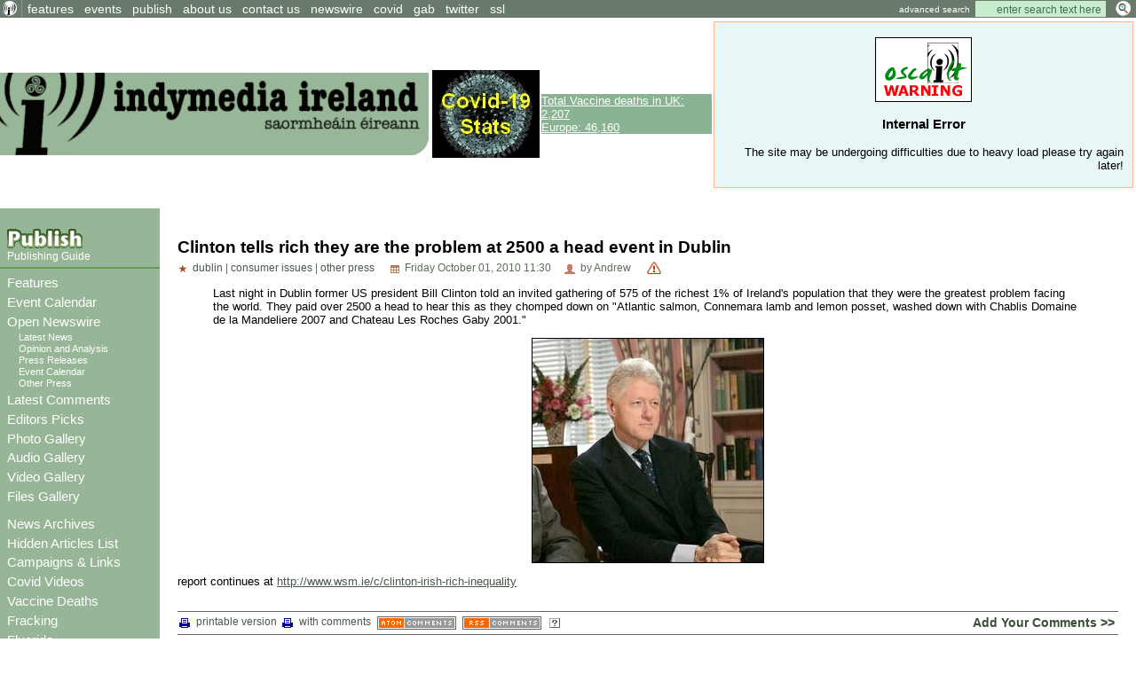

--- FILE ---
content_type: text/html; charset=ISO-8859-1
request_url: http://lists.indymedia.ie/article/97800
body_size: 39676
content:
<!DOCTYPE HTML PUBLIC "-//W3C//DTD HTML 4.01 Transitional//EN" "http://www.w3.org/TR/html4/loose.dtd">
<HTML>
<HEAD>
   <meta http-equiv="Content-Type" content="text/html" charset="ISO-8859-1" />
   <meta name="description" content="Last night in Dublin former US president Bill Clinton told an invited gathering of 575 of the richest 1% of Ireland's population that they were the greatest problem facing the world. They paid over 2500 a head to hear this as they chomped down on Atlantic salmon, Connemara lamb and lemon posset, washed down with Chablis Domaine de la Mandeliere 2007 and Chateau Les Roches Gaby 2001.  Indymedia Ireland is a media collective. We are independent volunteer journalists producing and distributing the authentic voices of the people Indymedia Ireland is a media collective. We are independent volunteer citizen journalists producing and distributing the authentic voices of the people. Indymedia Ireland is an open news project where anyone can post their own news, comment, videos or photos about Ireland or related matters.">
   <meta name="keywords" content="Independent Media,Journalism,truth,justice,democracy,open publishing, indymedia">
   <TITLE> Clinton tells rich they are the problem at 2500 a head event in Dublin - Indymedia Ireland </TITLE>
         <link href="../attachments/sites/default/style.css" type="text/css" rel="stylesheet">
      <link href="../attachments/sites/default/common.css" type="text/css" rel="stylesheet">
      <link href="../attachments/sites/default/contentstyle.css" type="text/css" rel="stylesheet">
      <link href="http://www.indymedia.ie/rss.xml" rel="alternate" type="application/rss+xml" title="Indymedia Ireland RSS Feed">
   <link href="http://www.indymedia.ie/atom.xml" rel="alternate" type="application/atom+xml" title="Indymedia Ireland Atom Feed">
   <link href="http://www.indymedia.ie/podcast.xml" rel="alternate" type="application/rss+xml" title="Indymedia Ireland Podcast">

   </HEAD>
<BODY>


<!-- <article view page obj id 1868> -->
<div class='indypage'>


<!-- begin article view page header -->
<div class='indyheader'>
<table class='indyheader'>
<tr class='indyheader'>
<td class='indyheader'>


<!-- <standard top bar obj id 46> -->
<UL class='indyheader' >

         <LI class='header-icon'>
         

<!-- <little logo obj id 2107> -->
<a href='../index.php' class='header-icon'><img class='header-icon-thumbnail' src='../attachments/sites/site_1/home.gif' alt='' title='' /></a>
<!-- </little logo obj id 2107> -->

</LI>
<LI class='indyheader'>
         

<!-- <features obj id 54> -->
<a href='../features' class='indyheader' title='features'>features</a>
<!-- </features obj id 54> -->

</LI>
<LI class='indyheader'>
         

<!-- <events obj id 58> -->
<a href='../events' class='indyheader' title='events'>events</a>
<!-- </events obj id 58> -->

</LI>
<LI class='indyheader'>
         

<!-- <publish obj id 57> -->
<a href='../publish' class='indyheader' title='publish'>publish</a>
<!-- </publish obj id 57> -->

</LI>
<LI class='indyheader'>
         

<!-- <About Us obj id 2480> -->
<a href='../about_us' class='indyheader' title='about us'>about us</a>
<!-- </About Us obj id 2480> -->

</LI>
<LI class='indyheader'>
         

<!-- <Contact Form obj id 84> -->
<a href='../contact_us' class='indyheader'>contact us</a>
<!-- </Contact Form obj id 84> -->

</LI>
<LI class='indyheader'>
         

<!-- <newswire obj id 50> -->
<a href='../newswire' class='indyheader' title='newswire'>newswire</a>
<!-- </newswire obj id 50> -->

</LI>
<LI class='indyheader'>
         

<!-- <Covid Resources obj id 2678> -->
<a href='../covid' class='indyheader'  title='Covid Resources'>covid</a>
<!-- </Covid Resources obj id 2678> -->

</LI>
<LI class='indyheader'>
         

<!-- <gab obj id 2657> -->
<a href='https://gab.com/indymedia_ie' class='indyheader'  title='gab'>gab</a>
<!-- </gab obj id 2657> -->

</LI>
<LI class='indyheader'>
         

<!-- <Twitter obj id 2629> -->
<a href='https://twitter.com/@indymedia_ie' class='indyheader'  title='@indymedia_ie'>twitter</a>
<!-- </Twitter obj id 2629> -->

</LI>
<LI class='indyheader'>
         

<!-- <SSL obj id 2643> -->
<a href='../ssl' class='indyheader'  title='Browsing with https or ssl certs'>ssl</a>
<!-- </SSL obj id 2643> -->

</LI>
<LI class='header-right'>
         

<!-- <full archive search obj id 41> -->
<form style='display: inline; margin: 0' name='searchform' method='get' action="../openwire"><a class='header-right' href='../search'>advanced search</a> <input class='header-right' type='text' name='search_text' maxlength='200' onFocus="JavaScript:if(this.value =='enter search text here'){this.value='';}" value='enter search text here'>
<input class='header-right-image' type='image' src='../graphics/searchbutton.gif' alt="Search >>">
</form>
<!-- </full archive search obj id 41> -->

</LI>
</UL>

<!-- </standard top bar obj id 46> -->

</td>
</tr>
<tr class='indyheader'>
<td class='indyheader'>


<!-- <banner-bar obj id 76> -->
<TABLE class='banner-left' >
<TR class='banner-left'>

         <TD class='banner-left'>
         

<!-- <site banner v2 obj id 2575> -->
<a href='../index.php' class='banner-left'><img class='banner-left-thumbnail' src='../attachments/sites/site_1/banner2.gif' alt='' title='' /></a>
<!-- </site banner v2 obj id 2575> -->

</TD>
<TD class='banner-left'>
         

<!-- <CovidStatsImg obj id 2647> -->
<a href='../covid_stats' class='banner-left'><img class='banner-left-thumbnail' src='../attachments/sites/site_1/covid_stats_link_img2.jpg' alt='' title='' /></a>
<!-- </CovidStatsImg obj id 2647> -->

</TD>
<TD class='banner-left'>
         

<!-- <DeathSummary obj id 2671> -->
<div style="background-color: #89B392;" >
<a style="color: #ffffff;" href="http://www.indymedia.ie/vaccine_deaths">
Total Vaccine deaths in UK: 2,207<br> 
Europe: 46,160</a></div>
<!-- </DeathSummary obj id 2671> -->

</TD>
<TD class='banner-right'>
         

<!-- <gallery obj id 64> -->
<div class='user-message'>
<p align='center'><img src='../graphics/warning.gif' alt='warning' style='border: #000 1pt solid'></p><h3 align='center' class='publish-header'>Internal Error</h3>
<p>The site may be undergoing difficulties due to heavy load please try again later!</p>
</div>
<br><div class='columnnotice'></div><!-- </gallery obj id 64> -->

</TD>
</TR>
</TABLE>

<!-- </banner-bar obj id 76> -->

</td>
</tr>
</table>
</div>
<!-- end article view page header -->
<!-- Begin article view page object id 1868 Main body -->
<table class='indypagebody'>
<tr class='indypagebody'>

<!-- begin article view page leftcolumn -->
<td class='indyleftcolumn'>


<!-- <standard left menu obj id 44> -->

         
         

<!-- <publish box obj id 2380> -->
<div class='publish-guide'>
<P class='publish-guide'>
         

<!-- <publish image obj id 2379> -->
<a href='../publish' class='publish-img'><img class='publish-img-thumbnail' src='../attachments/sites/site_1/publish_copy.gif' alt='' title='' /></a>
<!-- </publish image obj id 2379> -->

</P>
<P class='publish-guide'>
         

<!-- <how to publish obj id 2385> -->
<a href='../publishing_guide' class='publish-guide' title='Publishing Guide'>Publishing Guide</a>
<!-- </how to publish obj id 2385> -->

</P>


</div>
<!-- </publish box obj id 2380> -->


         

<!-- <new site navigation obj id 2378> -->
<div class='main-menu'>
<P class='main-menu'>
         

<!-- <Features obj id 2531> -->
<a href='../features' class='main-menu'  title='Features'>Features</a>
<!-- </Features obj id 2531> -->

</P>
<P class='main-menu'>
         

<!-- <Event Calendar obj id 2573> -->
<a href='../events' class='main-menu'  title='Event Calendar'>Event Calendar</a>
<!-- </Event Calendar obj id 2573> -->

</P>
<P class='main-menu'>
         

<!-- <openwire obj id 2117> -->
<a href='../openwire' class='main-menu' title='Open Newswire'>Open Newswire</a>
<!-- </openwire obj id 2117> -->

</P>

         

<!-- <navigation obj id 2389> -->
<UL class='sub-menu'>
<LI class='sub-menu'>
         

<!-- <breaking news obj id 1977> -->
<a href='../breaking_news' class='sub-menu' title='Latest News'>Latest News</a>
<!-- </breaking news obj id 1977> -->

</LI>
<LI class='sub-menu'>
         

<!-- <opinion and analysis obj id 1979> -->
<a href='../opinion_and_analysis' class='sub-menu' title='Opinion and Analysis'>Opinion and Analysis</a>
<!-- </opinion and analysis obj id 1979> -->

</LI>
<LI class='sub-menu'>
         

<!-- <press releases obj id 1983> -->
<a href='../press_releases' class='sub-menu' title='Press Releases'>Press Releases</a>
<!-- </press releases obj id 1983> -->

</LI>
<LI class='sub-menu'>
         

<!-- <events obj id 58> -->
<a href='../events' class='sub-menu' title='Event Calendar'>Event Calendar</a>
<!-- </events obj id 58> -->

</LI>
<LI class='sub-menu'>
         

<!-- <other press obj id 1978> -->
<a href='../other_press' class='sub-menu' title='Other Press'>Other Press</a>
<!-- </other press obj id 1978> -->

</LI>
</UL>

<!-- </navigation obj id 2389> -->


<P class='main-menu'>
         

<!-- <comments obj id 56> -->
<a href='../comments' class='main-menu' title='Latest Comments'>Latest Comments</a>
<!-- </comments obj id 56> -->

</P>
<P class='main-menu'>
         

<!-- <Editors Picks obj id 2438> -->
<a href='../editors_choice' class='main-menu' title='Editors Picks'>Editors Picks</a>
<!-- </Editors Picks obj id 2438> -->

</P>
<P class='main-menu'>
         

<!-- <Gallery Navigation obj id 2459> -->
<P class='main-menu'>
         

<!-- <gallery obj id 64> -->
<a href='../gallery' class='main-menu' title='Photo Gallery'>Photo Gallery</a>
<!-- </gallery obj id 64> -->

</P>
<P class='main-menu'>
         

<!-- <audio gallery obj id 2453> -->
<a href='../audio_gallery' class='main-menu' title='Audio Gallery'>Audio Gallery</a>
<!-- </audio gallery obj id 2453> -->

</P>
<P class='main-menu'>
         

<!-- <video gallery obj id 2455> -->
<a href='../video_gallery' class='main-menu' title='Video Gallery'>Video Gallery</a>
<!-- </video gallery obj id 2455> -->

</P>
<P class='main-menu'>
         

<!-- <files gallery obj id 2454> -->
<a href='../files_gallery' class='main-menu' title='Files Gallery'>Files Gallery</a>
<!-- </files gallery obj id 2454> -->

</P>


<!-- </Gallery Navigation obj id 2459> -->

</P>
<P class='main-menu'>
         

<!-- <archives obj id 55> -->
<a href='../archives' class='main-menu' title='News Archives'>News Archives</a>
<!-- </archives obj id 55> -->

</P>
<P class='main-menu'>
         

<!-- <HiddenList obj id 2415> -->
<a href='../hide_list' class='main-menu' title='Hidden Articles List'>Hidden Articles List</a>
<!-- </HiddenList obj id 2415> -->

</P>
<P class='main-menu'>
         

<!-- <Campaign Links obj id 2448> -->
<a href='../campaigns' class='main-menu'  title='Campaigns & Links'>Campaigns & Links</a>
<!-- </Campaign Links obj id 2448> -->

</P>
<P class='main-menu'>
         

<!-- <Covid Videos obj id 2673> -->
<a href='../covid_videos' class='main-menu' title='Covid Videos'>Covid Videos</a>
<!-- </Covid Videos obj id 2673> -->

</P>
<P class='main-menu'>
         

<!-- <Covid-19 Vaccine Deaths obj id 2660> -->
<a href='../vaccine_deaths' class='main-menu' title='Vaccine Deaths'>Vaccine Deaths</a>
<!-- </Covid-19 Vaccine Deaths obj id 2660> -->

</P>
<P class='main-menu'>
         

<!-- <Fracking obj id 2518> -->
<a href='../fracking' class='main-menu' title='Fracking'>Fracking</a>
<!-- </Fracking obj id 2518> -->

</P>
<P class='main-menu'>
         

<!-- <Fluoride obj id 2544> -->
<a href='../flouride' class='main-menu' title='Fluoride'>Fluoride</a>
<!-- </Fluoride obj id 2544> -->

</P>
<P class='main-menu'>
         

<!-- <GM Crops obj id 2559> -->
<a href='../GM_Crops' class='main-menu' title='GM Crops'>GM Crops</a>
<!-- </GM Crops obj id 2559> -->

</P>
<P class='main-menu'>
         

<!-- <Podcast Feeds obj id 2522> -->
<a href='../podcast_feeds' class='main-menu'>Podcast Feeds</a>
<!-- </Podcast Feeds obj id 2522> -->

</P>
<P class='main-menu'>
         

<!-- <Education obj id 2656> -->
<a href='../education' class='main-menu' title='Education'>Education</a>
<!-- </Education obj id 2656> -->

</P>


</div>
<!-- </new site navigation obj id 2378> -->


         

<!-- <upcoming events obj id 51> -->
<div class='indyleftcolumn'>
<h4 class='indyleftcolumn'><a href='../events&amp;type_id=5' class='indyleftcolumn' title='Upcoming Events'>Upcoming Events</a></h4><P class='indyleftcolumn-context'><a href='../events/dublin?story_id=97800' rel='nofollow' class='indyleftcolumn'>Dublin</a> | <a href='../events/consumerissues?story_id=97800' rel='nofollow' class='indyleftcolumn'>Consumer Issues</a></p><div class='columnnotice'>no events match your query!</div></div>
<!-- </upcoming events obj id 51> -->


         

<!-- <new events obj id 2088> -->
<div class='indyleftcolumn'>
<h4 class='indyleftcolumn'><a href='../openwire&amp;type_id=5' class='indyleftcolumn' title='New Events'>New Events</a></h4><P class='indyleftcolumn-context'><a href='../openwire/dublin?story_id=97800' rel='nofollow' class='indyleftcolumn'>Dublin</a></p><div class='columnnotice'>no events posted in last week</div></div>
<!-- </new events obj id 2088> -->


         

<!-- <other press obj id 1978> -->
<div class='indyleftcolumn'>
<div class='indyleftcolumn-title'><h4 class='indyleftcolumn'><a href='../other_press' class='indyleftcolumn' title='Other Press'>Other Press</a></h4></div><P class='indyleftcolumn-context'><a href='../other_press/consumerissues?story_id=97800' rel='nofollow' class='indyleftcolumn'>Consumer Issues</a></p><P class='indyleftcolumn'><IMG  class='icon' alt="text" src="../graphics/texticon.gif" border=0><A class='indyleftcolumn' title="National | Consumer Issues: Non-mortgage debt and financial wellbeing of Irish households" href='../article/107384'>Non-mortgage debt and financial wellbeing of Irish households</A> <SPAN class='indyleftcolumndate'>22:34 Apr 13</SPAN> <SPAN class='indyleftcolumncomments'>0 comments</SPAN></P>
<P class='indyleftcolumn'><IMG class='icon' alt="image" src="../graphics/imageicon.gif" border=0><IMG  class='icon' alt="PDF Document" src="../graphics/pdficon.gif" border=0><A class='indyleftcolumn' title="International | Consumer Issues: "Monsanto protection act" slips silently through congress" href='../article/103472'>"Monsanto protection act" slips silently through congress</A> <SPAN class='indyleftcolumndate'>18:52 Mar 26</SPAN> <SPAN class='indyleftcolumncomments'>0 comments</SPAN></P>
<P class='indyleftcolumn'><IMG class='icon' alt="image" src="../graphics/imageicon.gif" border=0><A class='indyleftcolumn' title="Dublin | Consumer Issues: Clinton tells rich they are the problem at 2500 a head event in Dublin" href='../article/97800'>Clinton tells rich they are the problem at 2500 a head event in Dublin</A> <SPAN class='indyleftcolumndate'>11:30 Oct 01</SPAN> <SPAN class='indyleftcolumncomments'>4 comments</SPAN></P>
<P class='indyleftcolumn'><IMG  class='icon' alt="text" src="../graphics/texticon.gif" border=0><A class='indyleftcolumn' title="National | Consumer Issues: Attitudes in Mental Health Services" href='../article/97406'>Attitudes in Mental Health Services</A> <SPAN class='indyleftcolumndate'>19:41 Aug 11</SPAN> <SPAN class='indyleftcolumncomments'>25 comments</SPAN></P>
<P class='indyleftcolumn'><IMG  class='icon' alt="text" src="../graphics/texticon.gif" border=0><A class='indyleftcolumn' title="Galway | Consumer Issues: Local food" href='../article/97230'>Local food</A> <SPAN class='indyleftcolumndate'>14:31 Jul 18</SPAN> <SPAN class='indyleftcolumncomments'>0 comments</SPAN></P>
         <span class="indyleftcolumn-readmore"><a class="indyleftcolumn" href="../other_press/otherpress">more >></a></span>
         </div>
<!-- </other press obj id 1978> -->


         

<!-- <user preference box obj id 2031> -->
<div class='indyright-inset'>
<h4 class='indyleftcolumn'><a class='indyleftcolumn' href='../user_preferences'>User Preferences</a></h4></div>
<!-- </user preference box obj id 2031> -->


         

<!-- <Feeds obj id 2100> -->
<div class='feeds'>
<h4 class='feeds'><a href='../feeds' class='feeds'>Feeds</a></h4><P class='feeds'>
         

<!-- <Atom Summaries Link obj id 2103> -->
<a href='../atom.xml' class='feeds'  title='An atom feed of article summaries'><img class='object-icon' alt='Atom Summaries Link' title='Atom Summaries Link' src='../attachments/sites/site_1/atomsummariesbutton.png'></a>
<!-- </Atom Summaries Link obj id 2103> -->

</P>
<P class='feeds'>
         

<!-- <Atom Full Posts Link obj id 2104> -->
<a href='../atomfullposts.xml' class='feeds'  title='An Atom Feed of articles with full content'><img class='object-icon' alt='Atom Full Posts Link' title='Atom Full Posts Link' src='../attachments/sites/site_1/atomfullpostsbutton.png'></a>
<!-- </Atom Full Posts Link obj id 2104> -->

</P>
<P class='feeds'>
         

<!-- <Atom Videocast Link obj id 2359> -->
<a href='../atomvideocast.xml' class='feeds'  title='A feed of videos'><img class='object-icon' alt='Atom Videocast Link' title='Atom Videocast Link' src='../graphics/atomvideocastbutton.png'></a>
<!-- </Atom Videocast Link obj id 2359> -->

</P>
<P class='feeds'>
         

<!-- <Atom Audiocast obj id 2361> -->
<a href='../atomaudiocast.xml' class='feeds'  title='A feed of audio files'><img class='object-icon' alt='Atom Audiocast' title='Atom Audiocast' src='../graphics/atomaudiocastbutton.png'></a>
<!-- </Atom Audiocast obj id 2361> -->

</P>
<P class='feeds'>
         

<!-- <Atom Mediacast Link obj id 2363> -->
<a href='../atommediacast.xml' class='feeds'  title='A feed of audio and video files'><img class='object-icon' alt='Atom Mediacast Link' title='Atom Mediacast Link' src='../graphics/atommediacastbutton.png'></a>
<!-- </Atom Mediacast Link obj id 2363> -->

</P>
<P class='feeds'>
         

<!-- <RSS Summaries Link obj id 2101> -->
<a href='../rss.xml' class='feeds'  title='An RSS feed of article summaries'><img class='object-icon' alt='RSS Summaries Link' title='RSS Summaries Link' src='../attachments/sites/site_1/rsssummariesbutton.png'></a>
<!-- </RSS Summaries Link obj id 2101> -->

</P>
<P class='feeds'>
         

<!-- <RSS Full Posts Link obj id 2102> -->
<a href='../rssfullposts.xml' class='feeds'  title='A feed articles containing their full content'><img class='object-icon' alt='RSS Full Posts Link' title='RSS Full Posts Link' src='../attachments/sites/site_1/rssfullpostsbutton.png'></a>
<!-- </RSS Full Posts Link obj id 2102> -->

</P>
<P class='feeds'>
         

<!-- <RSS Videocast Link obj id 2358> -->
<a href='../rssvideocast.xml' class='feeds'  title='A feed of videos'><img class='object-icon' alt='RSS Videocast Link' title='RSS Videocast Link' src='../graphics/rssvideocastbutton.png'></a>
<!-- </RSS Videocast Link obj id 2358> -->

</P>
<P class='feeds'>
         

<!-- <RSS Audiocast obj id 2360> -->
<a href='../rssaudiocast.xml' class='feeds'  title='A feed of audio files'><img class='object-icon' alt='RSS Audiocast' title='RSS Audiocast' src='../graphics/rssaudiocastbutton.png'></a>
<!-- </RSS Audiocast obj id 2360> -->

</P>
<P class='feeds'>
         

<!-- <RSS Mediacast Link obj id 2362> -->
<a href='../rssmediacast.xml' class='feeds'  title='A feed of audio and video files'><img class='object-icon' alt='RSS Mediacast Link' title='RSS Mediacast Link' src='../graphics/rssmediacastbutton.png'></a>
<!-- </RSS Mediacast Link obj id 2362> -->

</P>
<P class='feeds'>
         

<!-- <Podcast Link obj id 2105> -->
<a href='../podcast.xml' class='feeds'  title='A podcast of the sites audio and video content'><img class='object-icon' alt='Podcast Link' title='Podcast Link' src='../attachments/sites/site_1/rsspodcastbutton.png'></a>
<!-- </Podcast Link obj id 2105> -->

</P>
<P class='feeds'>
         

<!-- <iTunes Store Podcast Link obj id 2106> -->
<a href='itms://phobos.apple.com/WebObjects/MZStore.woa/wa/viewPodcast?id=120904798' class='feeds'  title='A link to the sites podcast in the iTunes music store'><img class='object-icon' alt='iTunes Store Podcast Link' title='iTunes Store Podcast Link' src='../graphics/rssitunesbutton.png'></a>
<!-- </iTunes Store Podcast Link obj id 2106> -->

</P>


</div>
<!-- </Feeds obj id 2100> -->


         

<!-- <Blog Feeds obj id 2444> -->
<div class='indyleftcolumn'>
<h4 class='indyleftcolumn'><a href='../blogsfeeds' class='indyleftcolumn'>Blog Feeds</a></h4> <form name=list_scroll action="?" method="post"><A href="#" title="forward" onclick="submit; return false;" >&dArr;</a><input type="hidden" name="t_mod_cnt" value='1' ></form><P class='indyleftcolumn'>
         

<!-- <Anti-Empire obj id 2642> -->
<div class='site-navigation'><div class='left'>Parse failure for <small>https://anti-empire.com/feed/.</small></div><div class='left'>Last Retry Wednesday January 21, 2026 04:32</div></div><!-- </Anti-Empire obj id 2642> -->

</P>
<P class='indyleftcolumn'>
         

<!-- <The Saker obj id 2585> -->
<h5 class='indyleftcolumn'><a class='indyleftcolumn' href='../the_saker'>The Saker</a></h5></P><DIV class='indyleftcolumn-thumbnail'><A HREF='http://www.indymedia.ie' class='indyleftcolumn'><IMG class='indyleftcolumn-thumbnail'  src='http://www.indymedia.ie/graphics/feedlogo.gif' alt='Indymedia ireland'></A></DIV><P class='indyleftcolumn-context'> <span class='indyleftcolumn-context'>Indymedia Ireland is a volunteer-run non-commercial open publishing website for local and international news, opinion & analysis, press releases and events. Its main objective is to enable the public to participate in reporting and analysis of the news and other important events and aspects of our daily lives and thereby give a voice to people.</span></P><p class='indyleftcolumn'>
<IMG class='icon' alt='offsite link' src='../graphics/importedicon.gif' border=0> <A class='indyleftcolumn' href='http://www.indymedia.ie/../article/108397'>Trump hosts former head of Syrian Al-Qaeda Al-Jolani to the White House</A>  <span class='indyleftcolumndate'>Tue Nov 11, 2025 22:01</span> | <span class='indyleftcolumndate'>imc</span><br />Was that not what the War on Terror was about ?<br />
Today things finally came full circle. It was Al-Qaeda that supposedly caused 9/11 and lead to the War on Terror but really War of Terror by the USA and lead directly to the deaths of millions through numerous wars in the Middle East. <br />
<br />
And yet today the former head of Syrian Al-Qaeda, Al-Jolani was hosted in the White House by Trump. A surreal moment indeed.<br />
<br />
In reality of course 9/11 was orchestrated by inside forces that wanted to launch the War of Terror and Al-Qaeda has been a wholly backed American tool ever since then.</P><p class='indyleftcolumn-alternative'>
<IMG class='icon' alt='offsite link' src='../graphics/importedicon.gif' border=0> <A class='indyleftcolumn-alternative' href='http://www.indymedia.ie/../article/108394'>Rip The Chicken Tree - 1800s - 2025</A>  <span class='indyleftcolumn-alternativedate'>Tue Nov 04, 2025 03:40</span> | <span class='indyleftcolumn-alternativedate'>Mark</span><br />That tree we got retained in 2007, is no more<br />
2007<br />
<span class=\"shortened\" title=\"\1 \">http://www.indymedia.ie/art...</span><br />
<br />
2025<br />
<span class=\"shortened\" title=\"\1 \">https://eplan.limerick.ie/i...</span></P><p class='indyleftcolumn'>
<IMG class='icon' alt='offsite link' src='../graphics/importedicon.gif' border=0> <A class='indyleftcolumn' href='http://www.indymedia.ie/../article/108393'>Study of 1.7 Million Children: Heart Damage Only Found in Covid-Vaxxed Kids</A>  <span class='indyleftcolumndate'>Sat Nov 01, 2025 00:44</span> | <span class='indyleftcolumndate'>imc</span><br />A major study involving 1.7 million children has found that heart damage only appeared in children who had received Covid mRNA vaccines.<br />
<br />
Not a single unvaccinated child in the group suffered from heart-related problems.<br />
<br />
In addition, the researchers note zero children from the entire group, vaccinated or unvaccinated, died from COVID-19.<br />
<br />
Furthermore, the study found that Covid shots offered the children very little protection from the virus, with many becoming infected after just 14 to 15 weeks of receiving an injection.</P><p class='indyleftcolumn-alternative'>
<IMG class='icon' alt='offsite link' src='../graphics/importedicon.gif' border=0> <A class='indyleftcolumn-alternative' href='http://www.indymedia.ie/../article/108392'>The Golden Haro</A>  <span class='indyleftcolumn-alternativedate'>Fri Oct 31, 2025 12:39</span> | <span class='indyleftcolumn-alternativedate'>Paul Ryan</span><br />Disability Fine Lauder and Passive Income with Financial Gain as A Motive<br />
Why not make money?</P><p class='indyleftcolumn'>
<IMG class='icon' alt='offsite link' src='../graphics/importedicon.gif' border=0> <A class='indyleftcolumn' href='http://www.indymedia.ie/../article/108391'>Top Scientists Confirm Covid Shots Cause Heart Attacks in Children</A>  <span class='indyleftcolumndate'>Sun Oct 05, 2025 21:31</span> | <span class='indyleftcolumndate'>imc</span><br />A comprehensive study by leading pediatric scientists has confirmed that the devastating surge in heart failure among children is caused by Covid mRNA shots.<br />
<br />
The peer-reviewed study, published in the prestigious journal Med, was conducted by scientists at the University of Hong Kong.<br />
<br />
The team, led by Dr. Hing Wai Tsang, Department of Pediatrics and Adolescent Medicine, Li Ka Shing Faculty of Medicine, School of Clinical Medicine, the University of Hong Kong, uncovered evidence to confirm that Natural Killer (NK) cell activation by Covid mRNA injections causes the pathogenesis of acute myocarditis.<br />
<br />
Myocarditis is an inflammation of the heart muscle that restricts the body?s ability to pump blood.</P><p><small><a class='indyleftcolumn' href='http://www.indymedia.ie'>The Saker >></a></small></P><!-- </The Saker obj id 2585> -->

</P>
<P class='indyleftcolumn'>
         

<!-- <Public Inquiry obj id 2562> -->
<h5 class='indyleftcolumn'><a class='indyleftcolumn' href='../public_inquiry'>Public Inquiry</a></h5> <span class='indyleftcolumn-context'>Interested in maladministration. Estd. 2005</span></P><p class='indyleftcolumn'>
<IMG class='icon' alt='offsite link' src='../graphics/importedicon.gif' border=0> <A class='indyleftcolumn' href='https://www.publicinquiry.eu/2023/07/06/rtes-sarah-mcinerney-fianna-fail-supporter/'>RTEs Sarah McInerney ? Fianna Fail?supporter?</A> <span class='indyleftcolumndate'>Anthony</span></P><p class='indyleftcolumn-alternative'>
<IMG class='icon' alt='offsite link' src='../graphics/importedicon.gif' border=0> <A class='indyleftcolumn-alternative' href='https://www.publicinquiry.eu/2023/06/27/joe-duffy-is-dishonest-and-untrustworthy/'>Joe Duffy is dishonest and untrustworthy</A> <span class='indyleftcolumn-alternativedate'>Anthony</span></P><p class='indyleftcolumn'>
<IMG class='icon' alt='offsite link' src='../graphics/importedicon.gif' border=0> <A class='indyleftcolumn' href='https://www.publicinquiry.eu/2023/04/18/robert-watt-complaint-time-for-decision-by-sipo/'>Robert Watt complaint: Time for decision by SIPO</A> <span class='indyleftcolumndate'>Anthony</span></P><p class='indyleftcolumn-alternative'>
<IMG class='icon' alt='offsite link' src='../graphics/importedicon.gif' border=0> <A class='indyleftcolumn-alternative' href='https://www.publicinquiry.eu/2022/11/07/rte-in-breach-of-its-own-editorial-principles/'>RTE in breach of its own editorial principles</A> <span class='indyleftcolumn-alternativedate'>Anthony</span></P><p class='indyleftcolumn'>
<IMG class='icon' alt='offsite link' src='../graphics/importedicon.gif' border=0> <A class='indyleftcolumn' href='https://www.publicinquiry.eu/2022/10/31/waiting-for-sipo/'>Waiting for SIPO</A> <span class='indyleftcolumndate'>Anthony</span></P><p><small><a class='indyleftcolumn' href='https://www.publicinquiry.eu'>Public Inquiry >></a></small></P><!-- </Public Inquiry obj id 2562> -->

</P>
<P class='indyleftcolumn'>
         

<!-- <Voltaire Network obj id 2586> -->
<h5 class='indyleftcolumn'><a class='indyleftcolumn' href='../voltaire_network'>Voltaire Network</a></h5> <span class='indyleftcolumn-context'>Voltaire, international edition</span></P><p class='indyleftcolumn'>
<IMG class='icon' alt='offsite link' src='../graphics/importedicon.gif' border=0> <A class='indyleftcolumn' href='https://www.voltairenet.org/article222027.html'>Will intergovernmental institutions withstand the end of the "American Empire"?,...</A>  <span class='indyleftcolumndate'>Sat Apr 05, 2025 07:15</span> | <span class='indyleftcolumn-language'>en</span></P><p class='indyleftcolumn-alternative'>
<IMG class='icon' alt='offsite link' src='../graphics/importedicon.gif' border=0> <A class='indyleftcolumn-alternative' href='https://www.voltairenet.org/article222025.html'>Voltaire, International Newsletter N?127</A>  <span class='indyleftcolumn-alternativedate'>Sat Apr 05, 2025 06:38</span> | <span class='indyleftcolumn-alternative-language'>en</span></P><p class='indyleftcolumn'>
<IMG class='icon' alt='offsite link' src='../graphics/importedicon.gif' border=0> <A class='indyleftcolumn' href='https://www.voltairenet.org/article222021.html'>Disintegration of Western democracy begins in France</A>  <span class='indyleftcolumndate'>Sat Apr 05, 2025 06:00</span> | <span class='indyleftcolumn-language'>en</span></P><p class='indyleftcolumn-alternative'>
<IMG class='icon' alt='offsite link' src='../graphics/importedicon.gif' border=0> <A class='indyleftcolumn-alternative' href='https://www.voltairenet.org/article221983.html'>Voltaire, International Newsletter N?126</A>  <span class='indyleftcolumn-alternativedate'>Fri Mar 28, 2025 11:39</span> | <span class='indyleftcolumn-alternative-language'>en</span></P><p class='indyleftcolumn'>
<IMG class='icon' alt='offsite link' src='../graphics/importedicon.gif' border=0> <A class='indyleftcolumn' href='https://www.voltairenet.org/article221982.html'>The International Conference on Combating Anti-Semitism by Amichai Chikli and Na...</A>  <span class='indyleftcolumndate'>Fri Mar 28, 2025 11:31</span> | <span class='indyleftcolumn-language'>en</span></P><p><small><a class='indyleftcolumn' href='https://www.voltairenet.org/'>Voltaire Network >></a></small></P><!-- </Voltaire Network obj id 2586> -->

</P>

</div>
<!-- </Blog Feeds obj id 2444> -->


<!-- </standard left menu obj id 44> -->

</td>
<!-- end article view page leftcolumn -->
<!-- begin article view page object id 1868 contents column -->
<td class='indypagebody'>

<!-- <article obj id 53> -->
<div class='article'>
<H1 class='article-title'>Clinton tells rich they are the problem at 2500 a head event in Dublin</H1>
<div class='article-subtitledetails'>
<span class='article-details'>
<span class='article-detail'><img class='icon' src='../graphics/star.gif' alt='category'>          <a class=category-text href="../newswire/dublin">dublin</a> |
         <a class=category-text href="../newswire/consumerissues">consumer issues</a> |
         <a class=category-text href="../newswire/otherpress">other press</a>
         </span><span class='article-detail'><img class='icon' src='../graphics/date.gif' alt='author'> Friday October 01, 2010 11:30</span><span class='article-detail'><img class='icon' src='../graphics/person.gif' alt='author'> by Andrew</span></span>
<a href='../report_posts?subject=Reported Post: Story 97800 with title: Clinton tells rich they are the problem at 2500 a head event in Dublin&amp;message=Reported Post: Story 97800 with title: Clinton tells rich they are the problem at 2500 a head event in Dublin%0Ahttp%3A%2F%2Fwww.indymedia.ie%2Findex.php%3Fobj_id%3D53%26story_id%3D97800%26%0A%0AEnter+your+reason+here+-+please+do+not+remove+the+above+link+as+it+will+allow+an+editor+to+easily+remove+the+offending+content'><img class='icon' alt='Report this post to the editors' title='Report this post to the editors' src='../graphics/report.gif'></a></div>
<p class='article-subtitle'></p>
<blockquote class="article-intro">Last night in Dublin former US president Bill Clinton told an invited gathering of 575 of the richest 1% of Ireland's population that they were the greatest problem facing the world. They paid over 2500 a head to hear this as they chomped down on "Atlantic salmon, Connemara lamb and lemon posset, washed down with Chablis Domaine de la Mandeliere 2007 and Chateau Les Roches Gaby 2001."</blockquote> <div class='photo'>                   <a name="attachment1000055344"></a>
                  <img width='260' height='252' class='summary-image' src='../attachments/oct2010/clinton.jpg' alt='clinton.jpg' title='Click on image to see full-sized version'><BR></div>      <P class="article">report continues at <a href="http://www.wsm.ie/c/clinton-irish-rich-inequality" title="http://www.wsm.ie/c/clinton-irish-rich-inequality">http://www.wsm.ie/c/clinton-irish-rich-inequality</a> </P>
      </div>
<div class="article-footer"><div class="addcomment">
<a class="addcomments" href="../publish?story_id=97800&amp;section=addcomment" rel="nofollow">Add Your Comments >></a></div><span class='storysummary-details'>            <span class='storysummary-detail'>
			<a class='category-text' target="_blank" href="../article/97800?print_page=true" rel="nofollow"><img class='icon' src="../graphics/printerfriendly.gif">printable version</a>
            </span>
                     <span class='storysummary-detail'>
			<a class='category-text' target="_blank" href="../article/97800?include_comments=true&amp;print_page=true" rel="nofollow"><img  class='icon' src="../graphics/printerfriendly.gif">with comments</a>
            </span>
            <script type="text/javascript" language="javascript">
   <!--
      function toggleHelp(id)
      {
        dis = document.getElementById(id).style.display;
        if(dis == 'none')
        {
          document.getElementById(id).style.display = 'block';
        } else {
          document.getElementById(id).style.display = 'none';
        }
      }
   // -->
   </script>
   <span class='storysummary-detail'> <a class='category-text' href='../atomfullposts?story_id=97800'><img class='icon' src='../graphics/atomcommentsbutton.png' alt='atom feed of comments' ></a></span><span class='storysummary-detail'><a class='category-text' href='../rssfullposts?story_id=97800'><img class='icon' src='../graphics/rsscommentsbutton.png' alt='rss feed of comments' ></a></span> <a href="#" onclick='javascript:toggleHelp("ot7266160490.31077700-1768966327"); return false;'><img style='vertical-align: middle;' border=0 src='../graphics/help_icon.gif' alt='RSS and atom feeds allow you to keep track of new comments on particular stories. You can input the URL&#039;s from these links into a rss reader and you will be informed whenever somebody posts a new comment.' title='RSS and atom feeds allow you to keep track of new comments on particular stories. You can input the URL&#039;s from these links into a rss reader and you will be informed whenever somebody posts a new comment.' ></a> <div id='ot7266160490.31077700-1768966327' class='help-popup' style='display: none; position: absolute; width: 400px;'> <a href="#" onclick='javascript:toggleHelp("ot7266160490.31077700-1768966327"); return false;'><img style='vertical-align: middle;' border=0 src='../graphics/help_icon.gif' alt='close help' title='close help' ></a> RSS and atom feeds allow you to keep track of new comments on particular stories. You can input the URL's from these links into a rss reader and you will be informed whenever somebody posts a new comment. <br /><small> <a href="#" onclick='javascript:toggleHelp("ot7266160490.31077700-1768966327"); return false;'>hide help</a></small></div></span></div>      <div>
      <a href="http://digg.com/submit?phase=2&url=http%3A%2F%2Fwww.indymedia.ie%2Farticle%2F97800&title=Clinton+tells+rich+they+are+the+problem+at+2500+a+head+event+in+Dublin"><img src="../graphics//digg.png" > Digg this</a> &nbsp;
      <a href="http://del.icio.us/post?v=2&url=http%3A%2F%2Fwww.indymedia.ie%2Farticle%2F97800&title=Clinton+tells+rich+they+are+the+problem+at+2500+a+head+event+in+Dublin" title="Post to del.icio.us"><img src="../graphics//delicious.png" > del.icio.us</a> &nbsp;
      <a href="http://www.furl.net/storeIt.jsp?t=Clinton+tells+rich+they+are+the+problem+at+2500+a+head+event+in+Dublin&u=http%3A%2F%2Fwww.indymedia.ie%2Farticle%2F97800"><img src="../graphics//furl.png" > Furl</a> &nbsp;
      <a href="http://reddit.com/submit?url=http%3A%2F%2Fwww.indymedia.ie%2Farticle%2F97800&title=Clinton+tells+rich+they+are+the+problem+at+2500+a+head+event+in+Dublin"><img src="../graphics//reddit.png" > Reddit</a> &nbsp;
      <a href="http://tecnorati.com/faves/?add=http%3A%2F%2Fwww.indymedia.ie%2Farticle%2F97800"><img src="../graphics//technorati.png" > Technorati</a> &nbsp;
      <a href="http://www.facebook.com/sharer.php?u=http%3A%2F%2Fwww.indymedia.ie%2Farticle%2F97800&title=Clinton+tells+rich+they+are+the+problem+at+2500+a+head+event+in+Dublin"><img src="../graphics//facebook.png" > Facebook</a>
      <a href="https://gab.com/compose?url=http%3A%2F%2Fwww.indymedia.ie%2Farticle%2F97800&text=Clinton+tells+rich+they+are+the+problem+at+2500+a+head+event+in+Dublin"><img src="../graphics//gab_social.png" > Gab</a>
      <a href="http://www.twitter.com/share?original_referer=http%3A%2F%2Fwww.indymedia.ie%2Farticle%2F97800&tw_p=tweetbutton&text=Clinton+tells+rich+they+are+the+problem+at+2500+a+head+event+in+Dublin&url=http%3A%2F%2Fwww.indymedia.ie%2Farticle%2F97800&relatedMyTwitterAccountName"><img src="../graphics//twitter.gif" > Twitter</a>

      </div>
      <div class='user-message'>
<p align='center'><img src='../graphics/warning.gif' alt='warning' style='border: #000 1pt solid'></p><h3 align='center' class='publish-header'>Internal Error</h3>
<p>The site may be undergoing difficulties due to heavy load please try again later!</p>
</div>
<br><div class="site-navigation"><span class='site-navigation'><A href='../newswire'><< Back To Newswire</A></span></div><!-- </article obj id 53> -->


                  </td>
<!-- end article view page contents column -->
</tr>
</table>
<!-- End article view page object id 1868 Main body -->

<!-- begin article view page footer -->
<div class='indyfooter'>
<table class='indyfooter'>
<tr class='indyfooter'>
<td class='indyfooter'>


<!-- <footer obj id 2036> -->
<TABLE class='indyfooter' >
<TR class='indyfooter'>

         <TD class='indyfooter'>
         

<!-- <copyright notice obj id 1931> -->
&copy; 2001-2026 Independent Media Centre Ireland. Unless otherwise stated by the author, all content is free for non-commercial reuse, reprint, and rebroadcast, on the net and elsewhere. Opinions are those of the contributors and are not necessarily endorsed by Independent Media Centre Ireland. 
<a href="disclaimer.php">Disclaimer</a> | <a href="privacy.php">Privacy</a>
<!-- </copyright notice obj id 1931> -->

</TD>
<TD class='indyfooter'>
         

<!-- <oscailt logo obj id 80> -->
<a href='http://www.indymedia.ie/oscailt/' class='indyfooter'><img class='indyfooter-thumbnail' src='../attachments/sites/site_1/oscailtpowered.gif' alt='' title='' /></a>
<!-- </oscailt logo obj id 80> -->

</TD>
</TR>
</TABLE>

<!-- </footer obj id 2036> -->

</td>
</tr>
</table>
</div>
<!-- end article view page footer -->
</div>
<!-- </article view page obj id 1868> -->

</BODY>
</HTML>
